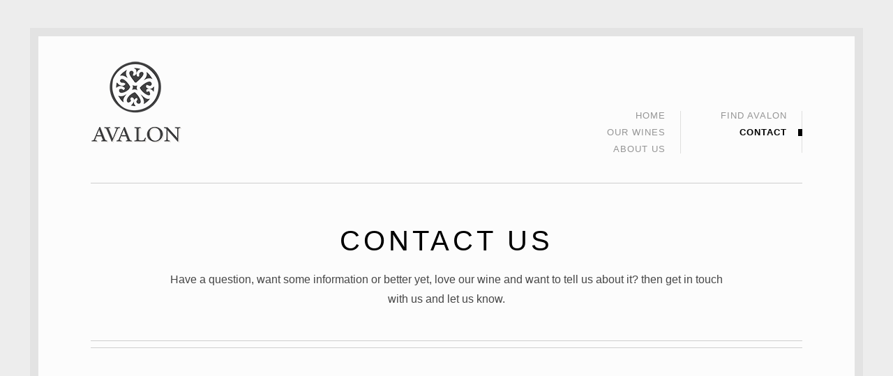

--- FILE ---
content_type: text/css
request_url: https://www.avalonwinery.com/wp-content/themes/Fineliner/css/fineliner-responsive.css
body_size: 2104
content:

/* #Media Queries
================================================== */
/* Smaller than the max width */
@media only screen and (max-width: 1196px) {
	
	#root-border {
		margin: 0;
		padding: 0;
		width: auto;
	}
	
	.columns-content-width,
	.content-width {
		width: auto;
	}
	
	#logo-wrapper {
		left: 20px;
	}
	
	#header-search a,
	#menu-wrapper.horizontal-menu #header-search a {
		right: 20px;
	}
	
	#home-slider-container,
	#uxb-layerslider-container,
	#uxb-layerslider.no-slider {
		min-height: 530px;
	}
	
	#uxb-layerslider-container {
		min-height: inherit;
	}
	
	
}

/* Smaller than standard 960 (devices and browsers) */
@media only screen and (max-width: 959px) {
	
	#uxb-port-item-meta {
		width: auto;
	}

	#uxb-port-item-meta li > strong {
		display: block;
	}

	.row {
		margin: 0 auto 58px;
	}
	
	.row .row {
		margin-bottom: 38px;
	}
	
	#root-container {
		padding: 40px 0;
	}
	
	#content-container a.image-link, 
	#content-container a.link-image, 
	#content-container a.image-box {
		-webkit-transition: none;
		-moz-transition: none;
		transition: none;
		-webkit-backface-visibility: inherit;
	}
	
	
	#header-container {
		margin-bottom: 0;
		text-align: center;
	}
	
	#logo-wrapper {
		position: static;
		width: auto;
		padding: 0 30px;
	}
	
	
	
	/***** Menu *****/
	#menu-wrapper {
		bottom: 0;
		margin-top: 30px;
		position: relative;
	}
	
	.menu-column, 
	#menu-wrapper.horizontal-menu .main-menu {
		display: none;
	}
	
	#menu-wrapper.horizontal-menu {
		border: 0;
		padding: 0;
		position: relative;
	}
	
	#mobile-menu {
		display: block;
		width: 100%;
	}
	
	#header-search, 
	#menu-wrapper.horizontal-menu #header-search {
		line-height: 1;
		position: absolute;
		right: 20px;
		top: 9px;
		width: auto;
		z-index: 1;
	}
	
	#header-search a,
	#menu-wrapper.horizontal-menu #header-search a {
		font-size: 25px;
		position: static;
	}
	
	#header-search-input-wrapper,
	#menu-wrapper.horizontal-menu #header-search-input-wrapper {
		left: 50%;
		margin-left: -175px;
		top: 0;
		width: 350px;
		z-index: 1;
	}
	
	#menu-wrapper.horizontal-menu #header-search-input-wrapper {
		margin-left: -150px;
	}
	
	#header-search-input {
		color: #888;
		font-size: 25px;
	}
	
	#menu-wrapper.horizontal-menu #header-search-input-wrapper #header-search-input {
		text-align: left;
	}
	
	
	
	/***** Home Slider *****/
	.slider-caption h2 {
		font-size: 24px;
		margin-bottom: 12px;
	}
	
	.slider-caption p {
		font-size: 13px;
	}
	
	
	
	#content-container .columns {
		font-size: 13px;
	}
	
	#content-container p {
		margin-bottom: 20px;
	}
	
	#content-container h1,
	#content-container h2,
	#content-container h3,
	#content-container h4,
	#content-container h5,
	#content-container h6 {
		letter-spacing: 1px;
	}
	
	#content-container h1 {
		font-size: 24px;
		margin-bottom: 18px;
	}
	
	#content-container h2,
	#content-container h3.larger {
		font-size: 20px;
		margin-bottom: 16px;
	}
	
	#content-container h3,
	#content-container h2.smaller {
		font-size: 17px;
		margin-bottom: 14px;
	}
	
	#content-container h4 {
		font-size: 15px;
		margin-bottom: 12px;
	}
	
	#content-container h5 {
		font-size: 14px;
		margin-bottom: 6px;
	}
	
	#content-container h6 {
		font-size: 12px;
		margin-bottom: 6px;
	}
	
	
	
	/**** Page Intro *****/
	#intro-wrapper {
		margin-bottom: 80px;
	}
	
	#intro {
		padding: 45px 100px 35px;
	}
	
	#intro h1, 
	#intro h2 {
		font-size: 30px;
		letter-spacing: 3px;
	}
	
	#intro p {
		font-size: 14px;
	}
	
	
	
	/***** Blog element: grid *****/
	#content-container .blog-element-title {
		font-size: 14px;
	}
	
	
	/***** Team *****/
	#team-member-single {
		margin-top: 80px;
	}
	
	
	
	.cta-box {
		padding: 35px 40px;
	}
	
	.cta-box-content {
		margin-right: 35%;
	}
	
	
	/***** UXbarn Testimonials *****/
	#content-container .uxb-tmnl-testimonial-item blockquote {
		margin-left: 0;
		margin-right: 0;
	}
	
	#content-container .uxb-tmnl-testimonial-item blockquote p,
	#content-container .uxb-tmnl-testimonial-wrapper.style2 blockquote p {
		font-size: 17px;
	}
	
	#content-container .uxb-tmnl-testimonial-item .uxb-tmnl-cite {
		font-size: 14px;
	}
	
	
	
	
	.blog-item-thumbnail {
	    height: auto;
	}

	
	
	/* Fix some CSS display on Firefox specifically on Android (since 5/7/2014) */
	@-moz-document url-prefix() { 
	
		#uxb-port-single-images-container {
			background: none;
			min-height: inherit !important;
		}
	
		#uxb-port-single-images-container .uxb-port-single-slides, 
		#uxb-port-single-images-container .flex-viewport {
			opacity: 1;
			visibility: visible;
		}
		
		.uxb-port-slider-controller {
			display: block !important;
			opacity: 0.3 !important;
		}
		
	}
	
}

/* Tablet Portrait size to standard 960 (devices and browsers) */
@media only screen and (min-width: 768px) and (max-width: 959px) {
	
	#home-slider-container {
		min-height: 400px; /* init height */
	}
	
	#single-portfolio-images-container {
		min-height: 490px;
	}
	
	
}


/* All Mobile Sizes (devices and browser) */
@media only screen and (max-width: 768px) {
	
	#content-container ul#uxb-port-item-meta {
		border: 1px solid #eaeaea;
	}
	
	
	#sidebar-wrapper .widget_recent_entries ul,
	#sidebar-wrapper .widget_recent_comments ul {
	    list-style: none;
	    margin-left: 0;
	}

	#sidebar-wrapper .widget_recent_entries li,
	#sidebar-wrapper .widget_recent_comments li {
	    margin-left: 0;
	    margin-bottom: 1.5em;
	}

	.posts-widget .post-thumbnail {
	    display: none;
	}

	.posts-widget .post-title {
	    margin-left: 0;
	    margin-bottom: 1.5em;
	}
	
	
	#content-container .columns,
	#footer-content-container .columns {
		margin-bottom: 50px;
	}
	
	#content-container .columns:last-child {
		margin-bottom: 0;
	}
	
	
	
	
	#home-slider-container {
		min-height: 300px; /* initial height */
	}
	
	#home-slider-container .slider-caption {
		display: none;
	}
	
	#intro-wrapper {
		margin-bottom: 50px;
	}
	
	#intro {
		padding: 45px 20px 35px;
	}
	
	.alignright {
		float: none;
		margin: 0;
	}
	
	
	
	
	.cta-box-content {
		margin-right: 0;
		text-align: center;
	}
	
	#content-container .cta-box-button.right {
		position: static;
		margin-top: 18px;
		text-align: center;
		display: block;
		width: 100%;
	}
	
	
	#inner-content-container {
		margin-top: 50px;
	}
	
	
	#content-container a.image-link, 
	#content-container a.link-image, 
	#content-container a.image-box {
		width: auto !important;
	}
	
	
	
	.section-container > section, 
	.section-container > .section, 
	.section-container.auto > section, 
	.section-container.auto > .section {
	    padding-top: 0 !important;
	}
	
	.section-container.vertical-tabs > section:first-child > .title, 
	.section-container.vertical-tabs > .section:first-child > .title {
		
	}
	
	.section-container.vertical-tabs > section:last-child > .title, 
	.section-container.vertical-tabs > .section:last-child > .title {
		border-bottom: 0 !important;
	}
	
	.section-container.vertical-tabs > section.active > .title, 
	.section-container.vertical-tabs > .section.active > .title {
		border-left: 0;
		border-top: 1px solid #e66f66 !important;
		width: 100%;
	}
	
	
	
	
	#content-container .slider-caption-wrapper {
		bottom: 20px;
	}
	
	#content-container .slider-caption {
		padding: 10px 29px;
	}
	
	
	
	
	#content-container #portfolio-item-meta,
	#content-container .blog-meta {
		float: none;
		margin: 0 0 15px !important;
		width: 100%;
		padding: 30px;
    	border: 1px solid #eaeaea;
	}
	
	.blog #content-container .blog-meta {
		display: none;
	}
	
	
	
	#content-container blockquote.left, 
	#content-container blockquote.right {
		width: 50%;
	}
	
	
	
	.gallery-wrapper {
	    text-align: center;
	}
	
	#content-container .gallery-item-wrapper {
		display: block;
		margin: 15px auto;
		max-width: inherit;
		padding: 5px;
		width: 250px;
	}
	
	
	
	#content-container .blog-title {
		font-size: 19px;
	}
	
	
	
	#author-box {
	    text-align: center;
	}
	
	#author-box img.avatar, 
	#author-box #author-photo-wrapper {
	    float: none;
	}
	
	#author-box img.avatar {
		margin-bottom: 0;
	}
	
	#author-box #author-photo-wrapper {
	    margin-bottom: 18px;
   	}
	
	#author-info {
		margin-left: 0;
	}
	
	ul#author-social {
	    float: none;
	}
	
	#comment-content ul.children {
		margin-left: 20px;
	}
	
	
	
	
	#inner-blog-single-item .loading-text {
		display: none;
	}
	#single-content-wrapper, 
	#inner-blog-single-item .blog-meta, 
	#inner-blog-single-item .blog-title {
		opacity: 1;
	}
	
	
	
	#root-container #wpml-language-selector + #header-container {
		margin-top: 30px;
	}
	
	
	.gallery-wrapper .gallery-item, 
	#root-container .wpb_gallery_slides.wpb_image_grid .wpb_image_grid_ul li {
		width: 45%;
	}
	
	#root-container .wpb_tour .wpb_tabs_nav {
	    width: 100%;
	}
	#root-container .wpb_tour .wpb_tabs_nav li {
	    display: inline-block;
	    width: auto;
	}
	#root-container .wpb_content_element.wpb_tour .wpb_tour_tabs_wrapper .wpb_tab {
	    margin-left: 0;
	    margin-top: -1px;
	    width: 100%;
	}
	#root-container .vc_tta-style-theme-default .vc_tta-panels-container .vc_tta-panel-heading a {
		letter-spacing: 0;
	}
	
	
	/* Old tab */
	#root-container .wpb_content_element.wpb_tour .wpb_tabs_nav li.ui-tabs-active a {
		border-left-color: #ccc !important;
	}
	#root-container .wpb_tabs .wpb_tabs_nav li,
	#root-container .wpb_tour .wpb_tabs_nav li {
		/*white-space: nowrap;*/
		width: 100%;
	}
	
}

/* Mobile Landscape Size to Tablet Portrait (devices and browsers) */
@media only screen and (min-width: 480px) and (max-width: 767px) {
	
	#home-slider-container {
		min-height: 250px; /* init height */
	}
	
	#single-portfolio-images-container {
		min-height: 300px;
	}
	
}

/* Mobile Portrait Size to Mobile Landscape Size (devices and browsers) */
@media only screen and (max-width: 479px) {
	
	#home-slider-container {
		min-height: 170px; /* init height */
	}
	
	#single-portfolio-images-container {
		min-height: 200px;
	}
	
	#single-portfolio-images-container.portrait-view {
		min-height: 400px;
	}
	
	
	
	#header-search-input-wrapper,
	#menu-wrapper.horizontal-menu #header-search-input-wrapper {
		margin-left: -125px;
		width: 200px;
	}
	
	
	#intro h1, 
	#intro h2 {
		font-size: 24px;
	}
	
	#content-container .slider-caption-wrapper {
		display: none;
	}
	
	
	
	#content-container blockquote.left, 
	#content-container blockquote.right {
		margin: 0 0 18px 0;
		width: 100%;
	}
	
	
	
	/* Comments */
	ul.children {
		margin-left: 15px !important;
	}
	
	
}

--- FILE ---
content_type: text/javascript
request_url: https://www.avalonwinery.com/wp-content/themes/Fineliner/js/fineliner.js
body_size: 7281
content:
/*global jQuery:false, ThemeOptions:false, google:false */

/*
 * Fineliner - Responsive Portfolio WordPress Theme
 * By UXbarn
 * Themeforest Profile: http://themeforest.net/user/UXbarn?ref=UXbarn
 * Demo URL: http://themes.uxbarn.com/redirect.php?theme=fineliner_wp
 */

jQuery(document).ready(function($) {
	"use strict";

	// --------------------------------------------------------- //
	// Configuration Options
	// --------------------------------------------------------- //
	var homeSliderAutoAnimated = Boolean(ThemeOptions.default_slider_auto_rotation);
	var homeSliderAutoAnimatedDelay = parseInt(ThemeOptions.default_slider_rotation_duration, 10);
	var homeSliderAnimation = ThemeOptions.default_slider_transition;
	var homeSliderAnimationSpeed = parseInt(ThemeOptions.default_slider_transition_speed, 10);
	var homeSliderCaptionAnimated = Boolean(ThemeOptions.default_slider_caption_animation);

	var imageSliderAnimationSpeed = 700;
	// ---------------------------------------------- //



	// ---------------------------------------------- //
	// Global Read-Only Variables (DO NOT CHANGE!)
	// ---------------------------------------------- //
	var isSearchDisplayed = false;

	var isHomeSliderLoaded = false;
	var isHomeSliderFirstTimeHovered = false;

	var ua = navigator.userAgent.toLowerCase();
	var isAndroid = ua.indexOf("android") > -1;
	var androidversion = parseFloat(ua.slice(ua.indexOf('android') + 8));
	
	var contentWidth = parseInt($('.columns-content-width').css('width').replace('px', ''), 10);
	// ---------------------------------------------- //



	// ---------------------------------------------- //
	// Core Scripts
	// ---------------------------------------------- //

	// Initialize custom functions
	renderGoogleMaps('all');
	initMobileMenu();

	// Initialize Foundation framework
	$(document).foundation();
	
	// To move the meta info (in single page) inside the VC row-column element (if VC is in use here)
	if(contentWidth > 480) {
		$('#inner-blog-single-item .blog-meta').prependTo('#single-content-wrapper .vc_row:first .vc_column-inner');
		
		// Hide loading text
		$('#inner-blog-single-item .loading-text').css('display', 'none');
		
		// To prevent the content "jumping" in single post page by initially hide the elements then show them once the above prepending is done.
		$('#single-content-wrapper, #inner-blog-single-item .blog-meta, #inner-blog-single-item .blog-title').stop().animate({ opacity: 1 });
	}

	// Force displaying tabs element after JS has been loaded
	$('#content-container .section-container').addClass('display-block');

	// Add CSS class to submit button of comment form
	$('input#submit, input[type="submit"], input[type="button"]').addClass('button');

	// To remove some empty tags
	$('p:empty').remove(); // This is mostly added by WP automatically

	// To unwrap "p" tag out of "x" button of the message box
	if ($('.box .close').length > 0) {
		if ($('.box .close').parent().prop('tagName').toLowerCase() === 'p') {
			$('.box .close').unwrap();
		}
	}

	// To remove margin-bottom out of the last "p" element inside the message box
	$('.box').find('p:last-child').addClass('no-margin-bottom');

	// For later use in FancyBox call
	var waitForFinalEvent = (function () {
	  var timers = {};
	  return function (callback, ms, uniqueId) {
		if (!uniqueId) {
		  uniqueId = "Don't call this twice without a uniqueId";
		}
		if (timers[uniqueId]) {
		  clearTimeout (timers[uniqueId]);
		}
		timers[uniqueId] = setTimeout(callback, ms);
	  };
	})();
	
	// Social Icons
	if ( $( '#header-social-icons' ).length > 0 ) {
		$( 'body' ).addClass( 'header-social-icons' );
	}



	/***** Home Slider *****/
	if (jQuery().flexslider) {

		if ($('#home-slider-container').length > 0) {
			
			if (!homeSliderCaptionAnimated) {
				$('.slider-caption .caption-title, .slider-caption .caption-body').css('opacity', 1);
			}
			
			$('#home-slider-container').imagesLoaded(function() {
			
				$('#home-slider-container').flexslider({
					animation : homeSliderAnimation,
					directionNav : false,
					contolNav : false,
					pauseOnAction : true,
					pauseOnHover : true,
					slideshow : homeSliderAutoAnimated,
					slideshowSpeed : homeSliderAutoAnimatedDelay,
					animationSpeed : homeSliderAnimationSpeed,
					selector : '.home-slider-slides > li',
					initDelay : 2000,
					smoothHeight : true,
					start : function(slider) {
	
						var initFadingSpeed = 500;
						var initDelay = 0;
						// "slide" effect has some different transition to re-define
						if (homeSliderAnimation == 'slide') {
							initFadingSpeed = 1;
							initDelay = 800;
						}
	
						$('#home-slider-container .home-slider-slides, #home-slider-container .flex-viewport').stop().animate({// "fade" and "slide" effect container
							opacity : 1
						}, initFadingSpeed, function() {
	
							if (homeSliderCaptionAnimated) {
								$(slider.slides[slider.currentSlide]).find('.slider-caption .caption-title').delay(initDelay).stop().animate({
									opacity : 1
								}, 500, function() {
									$(slider.slides[slider.currentSlide]).find('.slider-caption .caption-body').stop().animate({
										opacity : 1
									}, 800);
	
								});
							}
						});
	
						isHomeSliderLoaded = true;
	
						// Hide loading gif
						$(slider).closest('#home-slider-container').css({
							background : 'none',
							// reset init height fix for Safari (also working on other browsers). this will also set the inline height based on the first slide's image
							height : $(slider).closest('#home-slider-container').find('.home-slider-slides li.flex-active-slide img').height() + 'px',
						}).addClass('auto-height');
	
					},
					before : function() {
						if (homeSliderCaptionAnimated) {
							$('.slider-caption .caption-title, .slider-caption .caption-body').stop().animate({
								opacity : 0
							}, 1);
						}
					},
					after : function(slider) {
	
						$(slider).closest('#home-slider-container').css('height', 'inherit');
	
						if (homeSliderCaptionAnimated) {
	
							$(slider.slides[slider.currentSlide]).find('.slider-caption .caption-title').stop().animate({
								opacity : 1
							}, 500, function() {
								$(slider.slides[slider.currentSlide]).find('.slider-caption .caption-body').stop().animate({
									opacity : 1
								}, 800);
	
							});
						}
					}
				});
				
			});
				
			$('#home-slider-container .slider-prev').on('click', function() {
				$(this).closest('.slider-set').flexslider('prev');
				return false;
			});
			$('#home-slider-container .slider-next').on('click', function() {
				$(this).closest('.slider-set').flexslider('next');
				return false;
			});

			// Display slider controller on hovered
			if ( $('.home-slider-item').length > 1 ) {
					
				$('#home-slider-container').hover(function() {
					$(this).find('.slider-controller').css('display', 'block').stop().animate({
						opacity : 1
					}, 100);
					
				}, function() {
					$(this).find('.slider-controller').stop().animate({
						opacity : 0
					}, 300);
				});

			}
			
		}

	}



	/***** Menu *****/
	// Only for columned menu layout
	if ( ! $('#menu-wrapper').hasClass('horizontal-menu')) {
		
		// Firstly, replicate the displaying menu from the default menu UL
		// then divide the menu items into columns
		var menuItems = $('#rendered-menu-wrapper > ul.main-menu > li').clone();
		var menuItemCount = $(menuItems).length;
		var itemCounter = 1;
		var menuColumnDiv = $('<div class="menu-column" />');
		var menuColumnUl = $('<ul class="sf-menu sf-vertical main-menu" />');
				
		$(menuItems).each(function(index) {
			
			// Add cloned list items into the created UL
			$(menuColumnUl).append($(this));
			//console.debug($(this).children());
			
			// 3 items per column
			if (itemCounter == 3 || index == menuItemCount - 1) {
				
				// Add menu UL into the column wrapper and then into root menu wrapper
				$('#rendered-menu-wrapper').append($(menuColumnDiv).append($(menuColumnUl)));
				
				// Prepare another set of column wrapper
				menuColumnDiv = $('<div class="menu-column" />');
				menuColumnUl = $('<ul class="sf-menu sf-vertical main-menu" />');
				
				// Reset the counter
				itemCounter = 1;
				
			} else {
				itemCounter += 1;
			}
			
		});
		
		// Fade-in the complete relicated menu
		$('#rendered-menu-wrapper').stop().animate({
			opacity : 1,
		});
		
		// Remove the default UL set
		$('#rendered-menu-wrapper > ul.main-menu').hide();
		
	}
	
	// Load menu engine
	if (jQuery().superfish) {
		$('.sf-menu').superfish({
			animation : {
				height : 'show'	// slide-down effect without fade-in
			},
			speed : 'normal',
			speedOut : 'normal',
			delay : 400	// 0.4 second delay on mouseout
		});

	}

	// Set marker for active menu
	var menuParent = $('.main-menu > .current-menu-item, .main-menu > .current-menu-parent, .main-menu > .current-menu-ancestor');
	menuParent.append('<span class="menu-marker"></span>');
	$('.menu-marker').stop().animate({
		opacity : 1
	});

	// Menu on hovered
	$('.main-menu > li').mouseover(function() {
		$('.main-menu > li > a, .menu-marker').not($(this).children('a')).stop().animate({
			opacity : 0.2
		});
	}).mouseout(function() {
		$('.main-menu > li > a, .menu-marker').not($(this).children('a')).stop().animate({
			opacity : 1
		}, 600);
	});

	// Header Search Button
	$('#header-search-button').click(function() {
		if (!isSearchDisplayed) {

			// Hide menu
			$('.menu-column').stop().animate({
				opacity : 0
			}, 300, function() {
				$(this).css('display', 'none');
			});
			$('#menu-wrapper.horizontal-menu .main-menu').stop().animate({
				opacity : 0
			}, 300);

			//$('#mobile-menu > ul').css('visibility', 'hidden');
			$('#mobile-menu > ul').stop().animate({
				opacity : 0
			});

			// Display search input
			$('#header-search-input-wrapper').css('display', 'block').stop().animate({
				opacity : 1
			}, 300);

			$('#header-search-button').addClass('cancel').find('i').removeClass().addClass('fa fa-remove');
			$('#header-search-input').focus();

			isSearchDisplayed = true;
		} else {
			// Show menu
			$('.menu-column').css('display', '').stop().animate({
				opacity : 1
			}, 300);
			$('#menu-wrapper.horizontal-menu .main-menu').stop().animate({
				opacity : 1
			}, 300);
			
			//$('#mobile-menu > ul').css('visibility', 'visible');
			$('#mobile-menu > ul').stop().animate({
				opacity : 1
			}, 400);

			// Hide search input
			$('#header-search-input-wrapper').stop().animate({
				opacity : 0
			}, 200, function() {
				$(this).css('display', 'none');
			});

			$('#header-search-button').removeClass('cancel').find('i').removeClass().addClass('fa fa-search');

			isSearchDisplayed = false;
		}

	});

	

	/***** Image Slider *****/
	if (jQuery().flexslider) {

		var imageSlider = $('.image-slider-wrapper');
		imageSlider.each(function() {

			var autoRotate = $(this).attr('data-auto-rotation'), 
				imageSliderAutoAnimated = true, 
				imageSliderAutoAnimatedDelay = 10000;
				
			if (autoRotate !== '0') {
				imageSliderAutoAnimatedDelay = parseInt(autoRotate, 10) * 1000;
				// Convert to milliseconds
			} else {
				imageSliderAutoAnimated = false;
			}
			
			var imageSliderAnimation = $(this).attr('data-effect');
			
			var $currentSlider = $(this);
			
			$currentSlider.imagesLoaded(function() {

				$currentSlider.flexslider({
					animation : imageSliderAnimation,
					directionNav : false,
					contolNav : false,
					pauseOnAction : true,
					pauseOnHover : true,
					slideshow : imageSliderAutoAnimated,
					slideshowSpeed : imageSliderAutoAnimatedDelay,
					animationSpeed : imageSliderAnimationSpeed,
					selector : '.image-slider > li',
					initDelay : 2000,
					smoothHeight : true,
					start : function(slider) {

						var initFadingSpeed = 800;
						var initDelay = 0;
						// "slide" effect has some different transition to re-define
						if (imageSliderAnimation == 'slide') {
							initFadingSpeed = 1;
							initDelay = 800;
						}
//alert($currentSlider.html());
						$currentSlider.find('.image-slider, .flex-viewport').css('visibility', 'visible').stop().animate({
							opacity : 1,
						}, initFadingSpeed);
						
						// Whether the border is enabled or not
						var borderEnabled = $currentSlider.find('.image-slider li.flex-active-slide img').hasClass('border');
						var extraInitHeight = 16; // border top + bottom heights
						if( ! borderEnabled) { // if not, then there is no extra initial height
							extraInitHeight = 0;
						}

						// Hide loading gif
						$currentSlider.css({
							background : 'none',
							// reset init height fix for Safari (also working on other browsers). this will also set the inline height based on the first slide's image
							height : $currentSlider.find('.image-slider li.flex-active-slide img').height() + extraInitHeight + 'px',
						}).addClass('auto-height');

						$currentSlider.closest('.image-slider-root-container').attr('data-loaded', 'true');
						
					},
					before : function() {
					},
					after : function(slider) {
						// set a new height based on the next slide
						$currentSlider.css('height', 'inherit');
					},
				});
				// END: flexslider

			});
			//END: imageLoaded

		});
		// END: each

		$('.image-slider-root-container .slider-prev').on('click', function() {
			$(this).closest('.image-slider-root-container').find('.slider-set').flexslider('prev');
			return false;
		});
		$('.image-slider-root-container .slider-next').on('click', function() {
			$(this).closest('.image-slider-root-container').find('.slider-set').flexslider('next');
			return false;
		});

		// Display slider controller on hovered
		$('.image-slider, .slider-controller').hover(function() {
			var root = $(this).closest('.image-slider-root-container');
			if ($(root).find('.image-slider-item:not(.clone)').length > 1) {
				if ($(root).attr('data-loaded') == 'true') {// works only when the slider is loaded
					$(root).attr('data-first-hover', 'true');
					// this is used to prevent the "mousemove" event below continuously firing the handler
					$(root).find('.slider-controller').css('display', 'block').stop().animate({
						opacity : 1
					});
				}
			}
		}, function() {
			var root = $(this).closest('.image-slider-root-container');
			$(root).find('.slider-controller').stop().animate({
				opacity : 0
			});
		});
		// If the mouse cursor is moving on the slider when it is just loaded, display the controller
		$('.image-slider, .slider-controller').mousemove(function() {
			var root = $(this).closest('.image-slider-root-container');
			if ($(root).find('.image-slider-item:not(.clone)').length > 1) {
				if ($(root).attr('data-first-hover') != 'true' && $(root).attr('data-loaded') == 'true') {
					$(root).find('.slider-controller').css('display', 'block').stop().animate({
						opacity : 1
					});
				}
			}
		});
		
		// Some sliders that are in "large-6" column (only left column) might display some 1px glitch.
		// To fix that, using the JS code below to reduce the width by 1px to hide it.
		var slidersToBeFixed = $('.row .large-6.columns:first-child .image-slider-root-container');
		$(slidersToBeFixed).each(function() {
			$(this).css('width', $(this).width() - 1 );
		});

	}
	
	
	
	/***** Portfolio Single Page *****/
	movePortfolioTextMeta();
	function movePortfolioTextMeta() {
		
		if ( $('.port-content').hasClass('landscape') ) {
			
			if ( Modernizr.mq('(max-width: 768px)') ) {
				$('.port-text').before($('.port-meta'));
			} else {
				$('.port-meta').before($('.port-text'));
			}
			
		}
		
	}
	



	


	// ---------------------------------------------- //
	// Elements / Misc.
	// ---------------------------------------------- //

	/***** Google Maps *****/
	function renderGoogleMaps( mapSelector ) {

		if ( typeof google !== 'undefined' && typeof google.maps !== 'undefined' && typeof google.maps.MapTypeId !== 'undefined') {
			
			var elements = $('.google-map');
			if ( mapSelector != 'all' ) {
				elements = mapSelector;
			}

			elements.each(function() {

				var rawlatlng = $(this).attr('data-latlng').split(',');
				var lat = jQuery.trim(rawlatlng[0]);
				var lng = jQuery.trim(rawlatlng[1]);
				var address = $(this).attr('data-address');
				var displayType = $(this).attr('data-display-type');
				var zoomLevel = parseInt($(this).attr('data-zoom-level'), 10);
				$(this).css('height', $(this).attr('data-height'));

				switch(displayType.toUpperCase()) {
					case 'ROADMAP' :
						displayType = google.maps.MapTypeId.ROADMAP;
						break;
					case 'SATELLITE' :
						displayType = google.maps.MapTypeId.SATELLITE;
						break;
					case 'HYBRID' :
						displayType = google.maps.MapTypeId.HYBRID;
						break;
					case 'TERRAIN' :
						displayType = google.maps.MapTypeId.TERRAIN;
						break;
					default :
						displayType = google.maps.MapTypeId.ROADMAP;
						break;
				}

				var geocoder = new google.maps.Geocoder();
				var latlng = new google.maps.LatLng(lat, lng);
				var myOptions = {
					scrollwheel : false,
					zoom : zoomLevel,
					center : latlng,
					mapTypeId : displayType
				};

				var map = new google.maps.Map($(this)[0], myOptions);

				geocoder.geocode({
					'address' : address,
					'latLng' : latlng,
				}, function(results, status) {
					if (status === google.maps.GeocoderStatus.OK) {
						var marker;
						if (jQuery.trim(address).length > 0) {
							marker = new google.maps.Marker({
								map : map,
								position : results[0].geometry.location
							});

							map.setCenter(results[0].geometry.location);

						} else {
							marker = new google.maps.Marker({
								map : map,
								position : latlng
							});

							marker.setPosition(latlng);
							map.setCenter(latlng);

						}

					} else {
						window.alert("Geocode was not successful for the following reason: " + status);
					}
				});

			});
		}

	}


	
	/***** Fancybox *****/
	var enableLightbox = Boolean(ThemeOptions.enable_lightbox_wp_gallery);
	
	// Add FancyBox feature to WP gallery and image shortcode
	if (enableLightbox) {
		
		registerFancyBoxToWPGallery();
		registerFancyBoxToWPImage();
		callFancyBoxScript();
		
	}
	
	function registerFancyBoxToWPGallery() {
		// WP Gallery shortcode
		var $wpGallery = $('.gallery');

		$wpGallery.each(function() {
			var mainId = $(this).attr('id');

			var items = $(this).find('.gallery-item').find('a');

			items.each(function() {

				var href = $(this).attr('href');

				if (href.toLowerCase().indexOf('.jpg') >= 0 || href.toLowerCase().indexOf('.jpeg') >= 0 || href.toLowerCase().indexOf('.png') >= 0 || href.toLowerCase().indexOf('.gif') >= 0) {

					$(this).addClass('image-box');
					$(this).attr('rel', mainId);

				}

			});

		});
	}
	
	function registerFancyBoxToWPImage() {
		
		// Run through WP images on the page
		$('img[class*="wp-image-"]').each( function() {
			
			// If the image has an anchor tag
			var $parentAnchor = $(this).closest('a');
			
			if ( $parentAnchor.length > 0 ) {
				
				var href = $parentAnchor.attr('href');
				
				// Check the target file extension, if it is one of the image extension then add Fancybox class
				if (href.toLowerCase().indexOf('.jpg') >= 0 || href.toLowerCase().indexOf('.jpeg') >= 0 || href.toLowerCase().indexOf('.png') >= 0 || href.toLowerCase().indexOf('.gif') >= 0) {

					$parentAnchor.addClass('image-box');

				}
				
			}
			
		});
		
	}

	function callFancyBoxScript() {

		if (jQuery().fancybox) {
			
			// Replace VC's prettyphoto class with theme's and make sure to only apply to img with anchor tags, not heading with anchor tags
			$('#content-container a').each(function() {
				
				if ( $(this).hasClass('prettyphoto') ) {
					
					// Change from VC prettyphoto to the theme's fancybox
					$(this).removeClass('prettyphoto').addClass('image-box');
					
					// In case the VC "rel" attr exists
					if ( typeof $(this).attr('rel') !== 'undefined' && $(this).attr('rel') !== false ) {
						
						$(this).attr( 'rel', $(this).attr('rel').replace('prettyPhoto[', '').replace(']', '') );
						
					} else if ( typeof $(this).attr('data-rel') !== 'undefined' && $(this).attr('data-rel') !== false ) {
						
						// Since VC4.11.1, they has changed from "rel" to "data-rel" so we need to use it like this instead:
						$(this).attr( 'rel', $(this).attr('data-rel').replace('prettyPhoto[', '').replace(']', '') );
					
					} else {
						$(this).attr( 'rel', 'missing-rel-attr' );
					}
					
				}
				
			});
			
			if (isAndroid && androidversion <= 4.0) {
				// Fancybox's thumbnail helper is not working on older Android, so disable it.
				$('.image-box, .vc_gitem-zone a, .uxb-port-image-box, .woocommerce-product-gallery__image a').not('.clone .image-box').fancybox();
			} else {
				
				$('.image-box, .vc_gitem-zone a, .uxb-port-image-box, .woocommerce-product-gallery__image a').not('.clone .image-box').fancybox({
					helpers : {
						thumbs : {
							width : 50,
							height : 50
						},
						overlay: {
							locked: false, // to prevent page jumping to the top when clicking on the object
					    }
					},
					beforeLoad: function() {
						
						var text = $(this.element).parent().find('.uxb-port-image-caption').text();
						if ( ThemeOptions.portfolio_lightbox_caption_source == 'alt' ) {
							text = $(this.element).find('img').attr('alt');
						}
						
			            this.title = text;
			        }
				});
				
			}
			
		}
		
	}
	
	// If there is any VC's media grid element, initialize an interval check before calling FancyBox script
	// because some related HTML elements are not populated in the first load
	if ( $('.vc_grid-container-wrapper').length > 0 ) {
		
		$('.vc_grid-container-wrapper').each(function() {
			var $grid = $(this);
			if ( $grid.find('.vc_grid-container').attr('class').indexOf('media_grid') != -1  ) {
				
				var checkExist = setInterval(function() {
				   if ( $grid.find('.vc_grid-loading').length == 0 ) {
					  
					  // Call Fancybox after the media grid is finished loading
					  callFancyBoxScript();
					  //console.log('Finish loading');
					  clearInterval(checkExist);
					  
				   } else {
					   //console.log('Still loading');
				   }
				   
				   
				}, 500); // check every 500ms
				
				/*waitForFinalEvent(function() {
					
					if ( $(this).find('.vc_grid-loading').length == 0 ) {
						callFancyBoxScript();
					}
					//console.log('test');

				}, 1000, 'vc_media_grid_fancybox');
				*/
			}
			
		});
		

	}



	/***** Tabs *****/
	if ($('html').hasClass('lt-ie9')) {
		$('.auto').addClass('tabs').removeClass('auto').attr('data-section', 'tabs');
	}
	
	// For Tabs and Accordions when clicked to re-render the contained maps
	$('.wpb_tabs_nav li a, .vc_tta-tab a, .vc_tta-panel .vc_tta-panel-heading a, .wpb_accordion_header').on('click', function() {
		
		// For new VC Tab and new Accordion
		if ( $(this).closest('.vc_tta-container').length > 0 ) {
			
			var panelBody = $( $(this).attr('href') ).find('.vc_tta-panel-body');
			$(panelBody).css('display', 'none').css('display', 'block');
			renderGoogleMaps( $(panelBody).find('.google-map') );
		
		} else if ( $(this).closest('.wpb_accordion_section').length > 0 ) {
		
			// For old Accordion
			var accContent = $(this).closest('.wpb_accordion_section').find('.wpb_accordion_content');
			$(accContent).css('display', 'none').css('display', 'block');
			renderGoogleMaps( $(accContent).find('.google-map') );
			
		} else {
				
			// For old VC Tab
			// Need to hide/show to make contained google maps working
			var tabContent = $( $(this).attr('href') );
			$(tabContent).css('display', 'none').css('display', 'block');
			renderGoogleMaps( $(tabContent).find('.google-map') );
			
		}
		
	});


	
	
	
	/***** ScrollUp Button *****/
	if (jQuery().scrollUp) {
		$.scrollUp({
			scrollSpeed: 700,
			easingType: 'easeOutQuint',
			scrollText: '',
		});
	}

	
	


	/***** Mobile Menu *****/
	function initMobileMenu() {
		//var defaultMenuList = $('#root-menu');
		var mobileMenuList = $('<ul />').appendTo($('#mobile-menu .top-bar-section'));

		var clonedList = $('#menu-wrapper .main-menu > li').clone();
		clonedList = getGeneratedSubmenu(clonedList);
		clonedList.appendTo(mobileMenuList);

	}

	// Recursive function for generating submenus
	function getGeneratedSubmenu(list) {
		//console.debug($('#menu-wrapper .main-menu > li'));
		$(list).each(function() {
			//$(this).append('<li class="divider"></li>');

			if ($(this).find('ul').length > 0) {
				var submenu = $(this).find('ul');

				$(this).addClass('has-dropdown');
				submenu.addClass('dropdown');

				getGeneratedSubmenu(submenu.find('li'));
			}
		});

		return list;
	}
	
	
	
	
	/***** WooCommerce *****/
	$('.button.product_type_simple').not('.add_to_cart_button').prepend('<i class="icon-file-alt"></i>');

	// To select the review tab when changing the current review page
	if(document.location.hash!='') {
		
	    // Get the index from URL hash
	    var tabSelect = document.location.hash.substr(1,document.location.hash.length);
	    
	    // Jump to the tabs location
	    if(tabSelect == 'comment-1') {
	    	
	    	var queryStrings = getUrlVars();
	    	
	    	// If the page is reloaded after adding item to cart, don't do scrolling to review area
	    	if(typeof queryStrings['added-to-cart'] === 'undefined') {
		    	
		    	//document.getElementsByClassName('woocommerce-tabs')[0].scrollIntoView();
		    	if(jQuery().scrollintoview) {
		    		$('.woocommerce-tabs').scrollintoview();
		    	}
		    	
	    	}
	    }
	    
	}
	
	$('.woocommerce.widget_product_search #searchform').css('display', 'block');
	
	// Customize some elements on the product single page (for WooCommerce 3.x)
	if ( $( '.woocommerce-product-gallery__image' ).length > 0 ) {
		
		// Add Fancybox attributes for product gallery
		$( '.woocommerce-product-gallery__image a' ).attr( 'data-fancybox-group', 'wc-product-images' );
		
	}
	
	// Set the height to be the same as width
	wcSetProductThumbnailHeight();
	
	function wcSetProductThumbnailHeight() {
		
		if ( $( '.woocommerce-product-gallery__image:nth-child(n+2)' ).length > 0 ) {
			
			$( '.woocommerce-product-gallery__image:nth-child(n+2)' ).css({
				height: $( '.woocommerce-product-gallery__image:nth-child(n+2)' ).first().width(),
			});
				
		}
		
	}
	
	
	
	
	/***** Utils Functions *****/
	/*** Getting query string ***/
	function getUrlVars() {
	    var vars = [], hash;
	    var hashes = window.location.href.slice(window.location.href.indexOf('?') + 1).split('&');
	    for(var i = 0; i < hashes.length; i++) {
	        hash = hashes[i].split('=');
	        vars.push(hash[0]);
	        vars[hash[0]] = hash[1];
	    }
	    return vars;
	}
	
	
	/***** Responsive Related *****/
	$(window).on('resize', function() {
		
		movePortfolioTextMeta();
		wcSetProductThumbnailHeight();
		
	});
	
});
